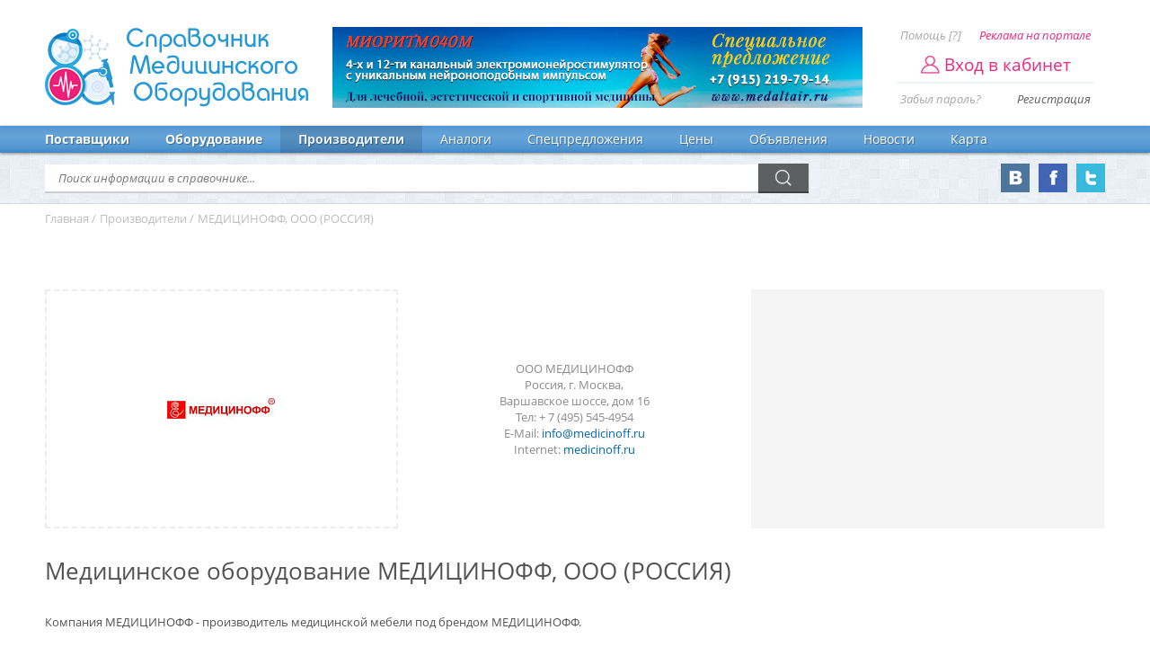

--- FILE ---
content_type: text/html; charset=utf-8
request_url: https://www.8a.ru/firms/f940.php
body_size: 6331
content:
<!DOCTYPE html>
<html lang="ru">
<head>
<link rel="icon" href="/favicon.png" type="image/png" />
<meta charset="utf-8" />
<title>Производитель медицинского оборудования МЕДИЦИНОФФ, ООО (РОССИЯ)</title>
<meta name="keywords" content="МЕДИЦИНОФФ, ООО (РОССИЯ),Акушерское и гинекологическое оборудование,Медицинская мебель,Урологическое оборудование,Кресла и столы урологические ,Матрасы для медицинских кроватей" />
<meta name="description" content="МЕДИЦИНОФФ, ООО (РОССИЯ). Компания КОНСТЭЛ разрабатывает и производит медицинские. Отзывы, описание, поставщики, спецпредложения." />
<link rel="canonical" href="https://www.8a.ru/firms/f940.php" />
<meta name="og:title" content="Производитель медицинского оборудования МЕДИЦИНОФФ, ООО (РОССИЯ)" />
<meta name="og:type" content="article" />
<meta name="og:url" content="https://www.8a.ru/firms/f940.php" />
<meta name="og:image" content="https://www.8a.ru/kat/logo/2367.png" />
<meta name="og:site_name" content="Справочник Медицинского Оборудования 8a.ru" />
<meta name="og:description" content="МЕДИЦИНОФФ, ООО (РОССИЯ). Компания КОНСТЭЛ разрабатывает и производит медицинские. Отзывы, описание, поставщики, спецпредложения." />
<meta name="viewport" content="width = 1280" />
<link href="/css/reset.css" rel="stylesheet" />
<link href="/css/8a.css?v=2.25" rel="stylesheet" />
<link href="/css/fast.css" rel="stylesheet" />
<link href="/css/firms.css" rel="stylesheet" />
<script src="https://api-maps.yandex.ru/2.1/?lang=ru_RU" type="text/javascript"></script>
<script src="/js/jquery.min.js"></script>
<script src="/js/plugins.js"></script>
<script src="/js/sly.min.js"></script>
<script src="/js/search.js"></script>
<script src="/js/gotop.js"></script>
<script src="/js/todo.js"></script>
<script src="/js/recl8a.js"></script>
<script type="text/javascript">
    var myMap;
    ymaps.ready(function () {
      myMap = new ymaps.Map("map", {
center: [55.76,48.64],
        zoom: 3,
        controls: ['zoomControl']
      },{
        suppressMapOpenBlock: true,
        suppressObsoleteBrowserNotifier: true,
        balloonMaxWidth: 230,
        balloonMaxHeight: 180
      });
      myMap.controls.add('routeEditor', { float: 'none', position: { left: 10, bottom: 10} });
      myMap.controls.add('fullscreenControl', { float: 'right' });
      myMap.controls.add('searchControl', { float: 'left', size: 'small', noPlacemark: true });
    });
</script>
</head>
<body>
<header>
	<div class="wrap">
		<div class="logo"><a href="/"><span><img src="/images/logo.png" alt="Справочник Медицинского Оборудования" /></span><span>Справочник<em>Медицинского</em><strong>Оборудования</strong></span></a></div>

<div class="account">
  			<a href="/feedback.php">Помощь [?]</a><a href="/reklama.php" class="rcl">Реклама на портале</a>
  			<a href="javascript:logn();"><span>Вход в кабинет</span></a>
  			<a href="/err.php?lost">Забыл пароль?</a><a href="/reg.php">Регистрация</a>
        <div class="entre">
          <form action="/login.php" enctype="multipart/form-data" name="lk" id="lk" method="post" onsubmit="return chepwd(this);">
            <input type="text" name="usrlogn" placeholder="Логин" />
            <input type="password" name="pswdusr" placeholder="Пароль" />
            <input type="submit" value="Вход" />
            <em></em>
          </form>
        </div>
  		</div>
<div class="reclama"><a href="http://medaltair.ru" target="_blank" rel="nofollow"><img src="/banners/altair-5d.jpg" alt="Миоритм 040 М - косметологический аппарат МЦ Альтаир" /></a></div>
	</div>
</header>
<!-- Yandex.Metrika counter --> <script type="text/javascript" > (function (d, w, c) { (w[c] = w[c] || []).push(function() { try { w.yaCounter24655910 = new Ya.Metrika2({ id:24655910, clickmap:true, trackLinks:true, accurateTrackBounce:true, webvisor:true }); } catch(e) { } }); var n = d.getElementsByTagName("script")[0], s = d.createElement("script"), f = function () { n.parentNode.insertBefore(s, n); }; s.type = "text/javascript"; s.async = true; s.src = "https://mc.yandex.ru/metrika/tag.js"; if (w.opera == "[object Opera]") { d.addEventListener("DOMContentLoaded", f, false); } else { f(); } })(document, window, "yandex_metrika_callbacks2"); </script> <noscript><div><img src="https://mc.yandex.ru/watch/24655910" style="position:absolute; left:-9999px;" alt="" /></div></noscript> <!-- /Yandex.Metrika counter -->
<nav itemscope="" itemtype="http://www.schema.org/SiteNavigationElement">
	<div class="wrap"><a href="/suppliers.php" itemprop="url">Поставщики</a><a href="/equipment.php" itemprop="url">Оборудование</a><a href="/manufactures.php" itemprop="url" class="act">Производители</a><a href="/analogs.php" itemprop="url">Аналоги</a><a href="/allspec.php" itemprop="url">Спецпредложения</a><a href="/prices/prices.php" itemprop="url">Цены</a><a href="/buy.php" itemprop="url">Объявления</a><a href="/news.php" itemprop="url">Новости</a><a href="/map.php" itemprop="url">Карта</a></div>
</nav>
<section>
	<div class="wrap">
		<div class="obram">
			<div class="cl2">
				<form action="/result.php" enctype="multipart/form-data" name="sForm" id="sForm" method="post" onsubmit="return chedat(this);">
					<input type="text" name="srche" id="srche" value="" autocomplete="off" placeholder="Поиск информации в справочнике..." /><input type="submit" name="subm" value="" />
          <p class="result8a" id="result8a"><span>Ничего не найдено...</span></p>
				</form>
			</div>
			<div class="cl3">
				<div><a href="#" target="_blank"><img src="/images/tw.png" alt="Страница Twitter" /></a></div>
				<div><a href="#" target="_blank"><img src="/images/fb.png" alt="Группа Facebook" /></a></div>
				<div><a href="https://vk.com/med8a" target="_blank"><img src="/images/vk.png" alt="Группа Вконтакте" /></a></div>
			</div>
		</div>
	</div>
</section>
<ol class="breadcrumbs" itemscope="" itemtype="http://schema.org/BreadcrumbList">
  <li itemprop="itemListElement" itemscope="" itemtype="http://schema.org/ListItem"><a href="/" itemprop="item"><span itemprop="name">Главная</span></a><meta itemprop="position" content="1" /> / </li>
  <li itemprop="itemListElement" itemscope="" itemtype="http://schema.org/ListItem"><a href="/manufactures.php" itemprop="item"><span itemprop="name">Производители</span></a><meta itemprop="position" content="2" /> / </li>
  <li><span>МЕДИЦИНОФФ, ООО (РОССИЯ)</span></li>
</ol>
<main>
	<div class="wrap">
    <div class="content">
<div class="flogo">
        <div class="bimg"><span><img src="/kat/logo/2367.png" alt="Медицинское оборудование МЕДИЦИНОФФ, ООО (РОССИЯ)" /></span></div>
        <div class="market"><p>ООО МЕДИЦИНОФФ</p>
<p>Россия, г. Москва,</p>
<p>Варшавское шоссе, дом 16</p>
<p>Тел: + 7 (495) 545-4954</p>
<p>E-Mail: <a href="mailto:info@medicinoff.ru">info@medicinoff.ru</a></p>
<p>Internet: <a href="http://medicinoff.ru">medicinoff.ru</a></p></div><div class="map"><div id="map"></div></div>      </div>
<article>
        <h1>Медицинское оборудование МЕДИЦИНОФФ, ООО (РОССИЯ)</h1>
        <p>Компания МЕДИЦИНОФФ - производитель медицинской мебели под брендом МЕДИЦИНОФФ.</p>
      </article>
      <h2>Поставщики МЕДИЦИНОФФ, ООО (РОССИЯ) зарегистрированные в справочнике:</h2>
        <div class="postav">
        <div class="prs"><p><a href="/firms/supplier3582.php">Медсталь, Группа Компаний</a><span>+7 (495)781-38-68</span><a href="/firms/supplier3582.php">Подробнее</a></p></div><div class="prs"><p><a href="/firms/supplier3976.php">Медицинофф</a><span>+7 (495) 54-54-9-54</span><a href="/firms/supplier3976.php">Подробнее</a></p></div><div class="prs"><p>Всего 1&nbsp;поставщик<b>контакты скрыты</b><a href="/reg.php">Получить полный доступ</a></p></div>          <p><a href="/reg.php" class="sanalog">Регистрация в справочнике</a></p>
</div>
      <div class="center" id="yartb">
        <!-- Yandex.RTB R-A-1371-3 -->
        <div id="yandex_rtb_R-A-1371-3"></div>
        <script type="text/javascript">
            (function(w, d, n, s, t) {
                w[n] = w[n] || [];
                w[n].push(function() {
                    Ya.Context.AdvManager.render({
                        blockId: "R-A-1371-3",
                        renderTo: "yandex_rtb_R-A-1371-3",
                        async: true
                    });
                });
                t = d.getElementsByTagName("script")[0];
                s = d.createElement("script");
                s.type = "text/javascript";
                s.src = "//an.yandex.ru/system/context.js";
                s.async = true;
                t.parentNode.insertBefore(s, t);
            })(this, this.document, "yandexContextAsyncCallbacks");
        </script>
      </div>
      <h2>Каталог оборудования:</h2>
<div class="dtree"><div class="upr">&nbsp;</div><div class="tne"><a href="/cat/equipment410p3.php#940"><strong>Акушерское и гинекологическое оборудование</strong></a></div>
<div class="eqcat"><div class="itm"><a href="/print/35187.php" style="background-image:url(/kat/big1/43760.jpg);" class="imag" /><b>Кресло гинекологическое класса ЛЮКС (механический привод) B-7-3(g)</b></a></div><div class="itm"><a href="/print/30260.php" style="background-image:url(/kat/big1/35389.jpg);" class="imag" /><b>Кушетка медицинская смотровая МЕДИЦИНОФФ B-19(k)</b></a></div><div class="itm"><a href="/print/30259.php" style="background-image:url(/kat/big1/35388.jpg);" class="imag" /><b>Кресло гинекологическое МЕДИЦИНОФФ B-19(n)</b></a></div><div class="itm"><a href="/print/30258.php" style="background-image:url(/kat/big1/41608.jpg);" class="imag" /><b>Кресло гинекологическое МЕДИЦИНОФФ B-19(p)</b></a></div></div><div class="tne"><span class="end">&nbsp;</span><a href="/cat/equipment433p1.php#940" class="s"><strong>Мебель для гинекологических кабинетов, роддомов</strong></a><em>4&nbsp;наименования</em></div>
<div class="tne"><span class="empty">&nbsp;</span><span class="punkt">&nbsp;</span><a href="/cat/equipment1766.php#940" class="s">Гинекологическая кушетка</a><em>1&nbsp;наименование</em></div>
<div class="tne"><span class="empty">&nbsp;</span><span class="end">&nbsp;</span><a href="/cat/equipment1767.php#940" class="s">Гинекологические кресла</a><em>3&nbsp;наименования</em></div>
<div class="upr">&nbsp;</div><div class="tne"><a href="/cat/equipment1126p12.php#940"><strong>Медицинская мебель</strong></a></div>
<div class="eqcat"><div class="itm"><a href="/print/35192.php" style="background-image:url(/kat/big1/43765.jpg);" class="imag" /><b>Каталка больничная E-3 (y) (механическое управление) Медицинофф 07064</b></a></div><div class="itm"><a href="/print/35191.php" style="background-image:url(/kat/big1/43764.jpg);" class="imag" /><b>Тележка для перевозки пациентов E-8 Медицинофф (гидравлика) 04803</b></a></div><div class="itm"><a href="/print/35190.php" style="background-image:url(/kat/big1/43763.jpg);" class="imag" /><b>Штатив для вливаний на колесах 007 - 05113</b></a></div><div class="itm"><a href="/print/35189.php" style="background-image:url(/kat/big1/43762.jpg);" class="imag" /><b>Штатив для вливаний с колесами ШДВ-03</b></a></div><div class="itm"><a href="/print/35188.php" style="background-image:url(/kat/big1/43761.jpg);" class="imag" /><b>Штатив для вливаний без колес ШДВ-02</b></a></div><div class="itm"><a href="/print/30257.php" style="background-image:url(/kat/big1/35386.jpg);" class="imag" /><b>Столик-тележка медицинская инструментальная МЕДИЦИНОФФ F-2</b></a></div><div class="itm"><a href="/print/30256.php" style="background-image:url(/kat/big1/35385.jpg);" class="imag" /><b>Столик-тележка медицинская инструментальная МЕДИЦИНОФФ F-2(t)</b></a></div><div class="itm"><a href="/cat/equipment1126p12.php#940" class="imag" /><em>Все оборудование в категории <strong>(60шт.)</strong></em></a></div></div><div class="tne"><span class="punkt">&nbsp;</span><a href="/cat/equipment2971.php#940" class="s">Матрасы для медицинских кроватей</a><em>2&nbsp;наименования</em></div>
<div class="tne"><span class="punkt">&nbsp;</span><a href="/cat/equipment1149p2.php#940" class="s"><strong>Медицинские кресла</strong></a><em>3&nbsp;наименования</em></div>
<div class="tne"><span class="then">&nbsp;</span><span class="punkt">&nbsp;</span><a href="/cat/equipment1536.php#940" class="s">Гинекологические кресла</a><em>3&nbsp;наименования</em></div>
<div class="tne"><span class="then">&nbsp;</span><span class="end">&nbsp;</span><a href="/cat/equipment1723.php#940" class="s">Урологические кресла</a><em>2&nbsp;наименования</em></div>
<div class="tne"><span class="punkt">&nbsp;</span><a href="/cat/equipment416p1.php#940" class="s"><strong>Медицинские кровати</strong></a><em>19&nbsp;наименований</em></div>
<div class="tne"><span class="then">&nbsp;</span><span class="punkt">&nbsp;</span><a href="/cat/equipment1541.php#940" class="s">Металлические кровати медицинские</a><em>3&nbsp;наименования</em></div>
<div class="tne"><span class="then">&nbsp;</span><span class="punkt">&nbsp;</span><a href="/cat/equipment1542p1.php#940" class="s">Общебольничные кровати</a><em>19&nbsp;наименований</em></div>
<div class="tne"><span class="then">&nbsp;</span><span class="punkt">&nbsp;</span><a href="/cat/equipment1544.php#940" class="s">Реанимационные кровати</a><em>3&nbsp;наименования</em></div>
<div class="tne"><span class="then">&nbsp;</span><span class="end">&nbsp;</span><a href="/cat/equipment1390p1.php#940" class="s">Функциональные кровати</a><em>19&nbsp;наименований</em></div>
<div class="tne"><span class="punkt">&nbsp;</span><a href="/cat/equipment417.php#940" class="s">Медицинские кушетки</a><em>1&nbsp;наименование</em></div>
<div class="tne"><span class="punkt">&nbsp;</span><a href="/cat/equipment426p3.php#940" class="s"><strong>Медицинские столы</strong></a><em>1&nbsp;наименование</em></div>
<div class="tne"><span class="then">&nbsp;</span><span class="end">&nbsp;</span><a href="/cat/equipment1995.php#940" class="s">Столы палатные (обеденные)</a><em>1&nbsp;наименование</em></div>
<div class="tne"><span class="punkt">&nbsp;</span><a href="/cat/equipment428p1.php#940" class="s"><strong>Медицинские тележки и столики</strong></a><em>16&nbsp;наименований</em></div>
<div class="tne"><span class="then">&nbsp;</span><span class="punkt">&nbsp;</span><a href="/cat/equipment1840.php#940" class="s">Инструментальные тележки и столики</a><em>15&nbsp;наименований</em></div>
<div class="tne"><span class="then">&nbsp;</span><span class="punkt">&nbsp;</span><a href="/cat/equipment1841.php#940" class="s">Медицинские грузовые тележки</a><em>1&nbsp;наименование</em></div>
<div class="tne"><span class="then">&nbsp;</span><span class="punkt">&nbsp;</span><a href="/cat/equipment1842.php#940" class="s">Медицинские тележки для белья</a><em>1&nbsp;наименование</em></div>
<div class="tne"><span class="then">&nbsp;</span><span class="punkt">&nbsp;</span><a href="/cat/equipment1843.php#940" class="s">Медицинские тележки для документов</a><em>1&nbsp;наименование</em></div>
<div class="tne"><span class="then">&nbsp;</span><span class="punkt">&nbsp;</span><a href="/cat/equipment1994.php#940" class="s">Столики медицинские</a><em>16&nbsp;наименований</em></div>
<div class="tne"><span class="then">&nbsp;</span><span class="punkt">&nbsp;</span><a href="/cat/equipment1845.php#940" class="s">Тележки для медикаментов</a><em>2&nbsp;наименования</em></div>
<div class="tne"><span class="then">&nbsp;</span><span class="end">&nbsp;</span><a href="/cat/equipment1846.php#940" class="s">Тележки для сбора медицинских проб</a><em>1&nbsp;наименование</em></div>
<div class="tne"><span class="punkt">&nbsp;</span><a href="/cat/equipment415.php#940" class="s">Медицинские тележки-каталки</a><em>3&nbsp;наименования</em></div>
<div class="tne"><span class="punkt">&nbsp;</span><a href="/cat/equipment429.php#940" class="s"><strong>Медицинские тумбы (тумбочки)</strong></a><em>1&nbsp;наименование</em></div>
<div class="tne"><span class="then">&nbsp;</span><span class="punkt">&nbsp;</span><a href="/cat/equipment2012.php#940" class="s">Медицинские подкатные тумбочки</a><em>1&nbsp;наименование</em></div>
<div class="tne"><span class="then">&nbsp;</span><span class="end">&nbsp;</span><a href="/cat/equipment2011.php#940" class="s">Медицинские прикроватные тумбочки</a><em>1&nbsp;наименование</em></div>
<div class="tne"><span class="punkt">&nbsp;</span><a href="/cat/equipment431.php#940" class="s"><strong>Медицинские шкафы</strong></a><em>11&nbsp;наименований</em></div>
<div class="tne"><span class="then">&nbsp;</span><span class="punkt">&nbsp;</span><a href="/cat/equipment2032.php#940" class="s">Медицинские архивные шкафы</a><em>11&nbsp;наименований</em></div>
<div class="tne"><span class="then">&nbsp;</span><span class="punkt">&nbsp;</span><a href="/cat/equipment2031.php#940" class="s">Медицинские шкафы для инструментов</a><em>10&nbsp;наименований</em></div>
<div class="tne"><span class="then">&nbsp;</span><span class="punkt">&nbsp;</span><a href="/cat/equipment2030.php#940" class="s">Медицинские шкафы для медикаментов</a><em>10&nbsp;наименований</em></div>
<div class="tne"><span class="then">&nbsp;</span><span class="punkt">&nbsp;</span><a href="/cat/equipment2029.php#940" class="s">Медицинские шкафы для одежды</a><em>4&nbsp;наименования</em></div>
<div class="tne"><span class="then">&nbsp;</span><span class="punkt">&nbsp;</span><a href="/cat/equipment2028.php#940" class="s">Шкафы медицинские металлические</a><em>7&nbsp;наименований</em></div>
<div class="tne"><span class="then">&nbsp;</span><span class="end">&nbsp;</span><a href="/cat/equipment2027.php#940" class="s">Шкафы медицинские стеклянные</a><em>1&nbsp;наименование</em></div>
<div class="tne"><span class="end">&nbsp;</span><a href="/cat/equipment1993.php#940" class="s">Штативы для капельниц</a><em>4&nbsp;наименования</em></div>
<div class="upr">&nbsp;</div><div class="tne"><a href="/cat/equipment453p1.php#940"><strong>Урологическое оборудование</strong></a></div>
<div class="tne"><span class="end">&nbsp;</span><a href="/cat/equipment965.php#940" class="s">Кресла и столы урологические </a><em>2&nbsp;наименования</em></div>
</div><h2>Отзывы и комментарии</h2>
      <div id="mc-container"></div>
      <script type="text/javascript">
      cackle_widget = window.cackle_widget || [];
      cackle_widget.push({widget: 'Comment', id: 55094});
      (function() {
          var mc = document.createElement('script');
          mc.type = 'text/javascript';
          mc.async = true;
          mc.src = ('https:' == document.location.protocol ? 'https' : 'http') + '://cackle.me/widget.js';
          var s = document.getElementsByTagName('script')[0]; s.parentNode.insertBefore(mc, s.nextSibling);
      })();
      </script>      
      <div class="fline">
        <a href="javascript:window.print();" class="prnt"><b>Напечатать</b></a>
        <font>Просмотров: 2123</font>
        <script type="text/javascript" src="//yastatic.net/es5-shims/0.0.2/es5-shims.min.js" charset="utf-8"></script>
        <script type="text/javascript" src="//yastatic.net/share2/share.js" charset="utf-8"></script>
        <div class="socials">Поделиться: <div class="ya-share2" data-services="vkontakte,facebook,odnoklassniki,moimir,gplus" data-counter=""></div></div>
      </div>
    </div>
  </div>
</main>
<!-- BEGIN JIVOSITE CODE {literal} -->
<script type='text/javascript'>
(function(){ var widget_id = 'Kcfc4GKc96';var d=document;var w=window;function l(){
var s = document.createElement('script'); s.type = 'text/javascript'; s.async = true; s.src = '//code.jivosite.com/script/widget/'+widget_id; var ss = document.getElementsByTagName('script')[0]; ss.parentNode.insertBefore(s, ss);}if(d.readyState=='complete'){l();}else{if(w.attachEvent){w.attachEvent('onload',l);}else{w.addEventListener('load',l,false);}}})();</script>
<!-- {/literal} END JIVOSITE CODE -->
<footer>
	<div class="lenta">
		<div class="wrap">2023 &copy; Справочник медицинского оборудования 8a.ru</div>
	</div>
	<div class="wrap">
		<div class="lefta">
			<p><strong>Справочник не занимается продажей медицинского оборудования</strong>.</p>
			<p>Все цены на оборудование устанавливаются поставщиками самостоятельно из личного кабинета.</p>
			<p><!-- Yandex.Metrika informer --> <a href="https://metrika.yandex.ru/stat/?id=24655910&amp;from=informer" target="_blank" rel="nofollow"><img src="https://informer.yandex.ru/informer/24655910/1_1_ECFFFFFF_CCE5FFFF_0_pageviews" style="width:80px; height:15px; border:0;" alt="Яндекс.Метрика" title="Яндекс.Метрика: данные за сегодня (просмотры)" class="ym-advanced-informer" data-cid="24655910" data-lang="ru" /></a> <!-- /Yandex.Metrika informer --></p>
			<p><a href="/privacy.php">Политика конфиденциальности</a></p>
      <p><a href="/unsubscribe.php">Отписаться от рассылки</a></p>
		</div>
		<div class="righta">
			<p><strong>Работаем над ошибками</strong></p>
			<p>Если вы обнаружили ошибку в справочнике, то отправьте нам информацию на <a href="mailto:info@8a.ru">info@8a.ru</a> и мы обязательно исправим ошибку.</p>
			<p><strong>Собираем информацию о производителях медицинского оборудования</strong></p>
			<p>Если вы производите медицинское оборудование, косметологическое оборудование или лабораторное оборудование и хотите разместить его на портале 8a.ru, Вы можете отправить нам запрос на <a href="mailto:info@8a.ru">info@8a.ru</a>.</p>
		</div>
	</div>
</footer>
<a href="#0" class="cd-top">Top</a>
<!-- Rating@Mail.ru counter -->
<script>var _tmr = window._tmr || (window._tmr = []);
_tmr.push({id: "1005983", type: "pageView", start: (new Date()).getTime()});
(function (d, w, id) {
  if (d.getElementById(id)) return;
  var ts = d.createElement("script"); ts.type = "text/javascript"; ts.async = true; ts.id = id;
  ts.src = (d.location.protocol == "https:" ? "https:" : "http:") + "//top-fwz1.mail.ru/js/code.js";
  var f = function () {var s = d.getElementsByTagName("script")[0]; s.parentNode.insertBefore(ts, s);};
  if (w.opera == "[object Opera]") { d.addEventListener("DOMContentLoaded", f, false); } else { f(); }
})(document, window, "topmailru-code");
</script><noscript><div>
<img src="//top-fwz1.mail.ru/counter?id=1005983;js=na" style="border:0;position:absolute;left:-9999px;" alt="" />
</div></noscript><!-- //Rating@Mail.ru counter -->
</body>
</html>


--- FILE ---
content_type: text/css
request_url: https://www.8a.ru/css/firms.css
body_size: 1094
content:
main .content{ display: block; box-sizing: border-box; }
main .content h1{ font: 2em OpenR; margin-bottom: 30px; }
#yartb{ padding: 60px 25px 0px 25px; }

main .equiper{ display: table; width: 100%; margin: 40px 0px 1px 0px; border-top: 3px double #ececec; border-bottom: 1px solid #ececec; }
main .equiper .tbl{ display: table-cell; position: relative; width: 33.3%; padding: 0px 20px 40px 20px; vertical-align: top; text-align: center; }
main .equiper .tbl:nth-child(2){ border-left: 1px solid #ececec; }
main .equiper .tbl:nth-child(3){ border-left: 1px solid #ececec; }
main .equiper .tbl .list{ text-align: left; white-space: nowrap; margin: 0; padding: 10px 20px; border-bottom: 1px dashed transparent; }
main .equiper .tbl .list:hover{ background: #e9f1fa; border-bottom: 1px dashed #cccccc; }
main .equiper .tbl .list span{ display: inline-block; white-space: pre-wrap; vertical-align: top; padding-left: 5px; }
main .equiper .tbl .list span em{ display: block; font-size: 0.86em; line-height: 12px; }

main .content .eqcat .itm .imag i{ display: block; font: 1.6em OpenB; color: #faf4a2; width: 100%; box-sizing: border-box; overflow: hidden; }

main .content .postav{ display: table; width: 100%; background: url(/images/postav.png) no-repeat left bottom; padding-left: 20px; box-sizing: border-box; }
main .content .postav p{ clear: both; padding: 7px 9px 0px 9px; }
main .content .postav .prs{ display: block; float: left; width: 25%; height: 90px; box-sizing: border-box; padding: 5px 9px; vertical-align: top; }                                                                                                         
main .content .postav .prs p{ display: block; position: relative; background: #f6f9fd; box-shadow: 0px 0px 100px rgba(207,218,232,0.5) inset; height: 63px; color: #525252; white-space: nowrap; overflow: hidden; margin: 0; padding: 7px 10px; border-bottom: 3px solid #d7e4f9; }
main .content .postav .prs p b{ display: table; font: 1.1em OpenR; height: 27px; line-height: 27px; color: #bdbdbd; }
main .content .postav .prs p span{ display: table; font-size: 1.6em; height: 27px; line-height: 27px; color: #525252; } 
main .content .postav .sanalog{ clear: both; padding: 7px 30px; }
.sanalog{ display: inline-block; margin: 5px 0px; padding: 7px 20px; text-align: center; margin: 10px 0px 5px; background: #61a1d8; border-bottom: 3px solid #4e81ad; color: #deeaf6; padding: 7px 10px; }
main .content a.sanalog:hover{ color: #ffcc00; }
main .dtree .tne a.upr{ display: block; margin-top: 20px; }   

.flogo{ display: table; width: 100%; margin: 20px 0px 30px 0px; }
.flogo .bimg{ display: inline-block; vertical-align: middle; width: 33.3%; white-space: nowrap; border: 2px dashed #ececec; height: 266px; box-sizing: border-box; padding: 0; }
.flogo .bimg a{ display: table; width: 100%; height: 100%; }                                              
.flogo .bimg span{ display: block; position: relative; width: 100%; height: 100%; max-height: 266px; overflow: hidden; }
.flogo .bimg img{ position: absolute; width: auto; height: auto; left: 0; right: 0; top: 0; bottom: 0; margin: auto; max-width: 300px; max-height: 240px; } 
.flogo .market{ display: inline-block; width: 33.3%; text-align: center; padding: 0px 40px; box-sizing: border-box; } 
.flogo .market p{ margin: 0px 10px; color: #8a8a8a; }
.flogo .map{ display: inline-block; width: 33.3%; height: 266px; background: #f5f5f5; }
.flogo .map p{ display: table; position: relative; width: 100%; height: 100%; text-align: center; vertical-align: middle; }
.flogo .map p::before{ content: ""; position: absolute; top: 0; left: 0; width: 100%; height: 100%; opacity: .2; background: url(/images/yandex.jpg) no-repeat top left; background-size: cover; }
.flogo .map p span{ display: table-cell; width: 100%; height: 100%; text-align: center; vertical-align: middle; opacity: .8; }
.flogo .map #map{ display: block; height: 266px; margin: 0; }